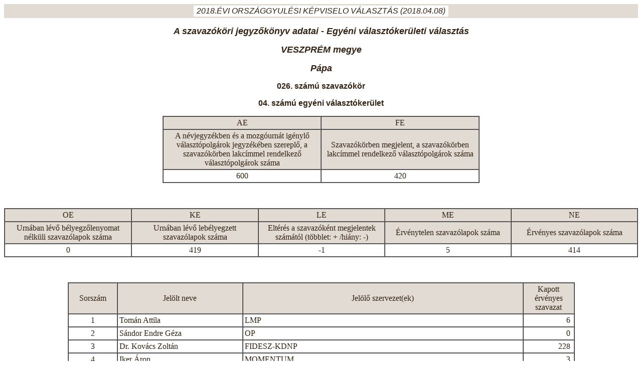

--- FILE ---
content_type: text/html;charset=ISO-8859-2
request_url: https://valtor.valasztas.hu/valtort/jsp/szavjkv2014.jsp?URLPAR=2&EA=38&MAZ=19&TAZ=153&SORSZ=026&W=1
body_size: 4423
content:





























<html>
<head>
<meta HTTP-EQUIV="Content-Type" CONTENT="text/html; charset=ISO-8859-2">
 


<title>
szavjkv2014 
</title>
</head>
<body text="#332211" bgcolor="#FFFFFF">
<table cellpadding="3" cellspacing="0" border="0" width="100%">
  <tr>
    <td align="CENTER" valign="top" bgcolor="#E1DBD3">
      <table border=0 cellspacing=0 cellpadding=2>
        <tr>
          <td align="CENTER" bgcolor="#FFFFFF">
            <i><font face="Arial,Helvetica" size="3">&nbsp;2018.ÉVI ORSZÁGGYULÉSI KÉPVISELO VÁLASZTÁS (2018.04.08)&nbsp;</FONT></I>
          </td>
        </tr>
      </table>
    </td>
  </tr>
</table>
<div="CENTER"><center>
<p><font face="Arial,Helvetica" size="4"><i><b>A szavazóköri jegyzőkönyv adatai - Egyéni választókerületi választás</b></i></font></p>



<p><font face="Arial,Helvetica" size="4"><i><b>VESZPRÉM megye</b></i></font></p>

<p><font face="Arial,Helvetica" size="4"><i><b>Pápa</b></i></font></p>
<p><font face="Arial,Helvetica" size="3"><b>026. számú szavazókör</b></font></p>

<p><font face="Arial,Helvetica" size="3"><b>04. számú egyéni választókerület</b></font></p>
<table border="1" cellpadding="3" cellspacing="0" width="50%">
<tr align="center" bgcolor="#E1DBD3">
<td width="50%">AE</td>
<td width="50%">FE</td>
</tr>
<tr align="center" bgcolor="#E1DBD3">
<td width="50%">A névjegyzékben és a mozgóurnát igénylő választópolgárok jegyzékében szereplő, a szavazókörben lakcímmel rendelkező választópolgárok száma</td>
<td width="50%">Szavazókörben megjelent, a szavazókörben lakcímmel rendelkező választópolgárok száma</td>
</tr>
<tr align="center">
<td>&nbsp;600&nbsp;</td>
<td>&nbsp;420&nbsp;</td>
</tr>
</table>
<p>&nbsp;</p>
<table border="1" cellpadding="3" cellspacing="0" width="100%">
<tr align="center" bgcolor="#E1DBD3">
<td width="20%">OE</td>
<td width="20%">KE</td>
<td width="20%">LE</td>
<td width="20%">ME</td>
<td width="20%">NE</td>
</tr>
<tr align="center" bgcolor="#E1DBD3">
<td width="20%">Urnában lévő bélyegzőlenyomat nélküli szavazólapok száma</td>
<td width="20%">Urnában lévő lebélyegzett szavazólapok száma</td>
<td width="20%">Eltérés a szavazóként megjelentek számától (többlet: + /hiány: -)</td>
<td width="20%">Érvénytelen szavazólapok száma</td>
<td width="20%">Érvényes szavazólapok száma</td>
</tr>
<tr align="center">
<td>&nbsp;0&nbsp;</td>
<td>&nbsp;419&nbsp;</td>
<td>&nbsp;-1&nbsp;</td>
<td>&nbsp;5&nbsp;</td>
<td>&nbsp;414&nbsp;</td>
</tr>
</table>
<p>&nbsp;</p>
<table border="1" cellpadding="3" cellspacing="0" width="80%">
<tr align="center" bgcolor="#E1DBD3">
<td>Sorszám</td>
<td>Jelölt neve</td>
<td>Jelölő szervezet(ek)</td>
<td>Kapott<br>érvényes<br>szavazat</td>
</tr>
<tr>
<td align="center">1</td>
<td> Tomán Attila</td>
<td>LMP</td>
<td align="right">&nbsp;6&nbsp;</td>
</tr>
<tr>
<td align="center">2</td>
<td> Sándor Endre Géza</td>
<td>OP</td>
<td align="right">&nbsp;0&nbsp;</td>
</tr>
<tr>
<td align="center">3</td>
<td>Dr. Kovács Zoltán</td>
<td>FIDESZ-KDNP</td>
<td align="right">&nbsp;228&nbsp;</td>
</tr>
<tr>
<td align="center">4</td>
<td> Iker Áron</td>
<td>MOMENTUM</td>
<td align="right">&nbsp;3&nbsp;</td>
</tr>
<tr>
<td align="center">5</td>
<td> Kónya Krisztián Zsolt</td>
<td>ÖSSZEFOGÁS PÁRT</td>
<td align="right">&nbsp;0&nbsp;</td>
</tr>
<tr>
<td align="center">6</td>
<td> Gyécsek Dávid</td>
<td>SZEM PÁRT</td>
<td align="right">&nbsp;0&nbsp;</td>
</tr>
<tr>
<td align="center">7</td>
<td> Rákóczi Zoltán</td>
<td>MAGYARORSZÁGÉRT DEMOKRATIKUS PÁRT</td>
<td align="right">&nbsp;0&nbsp;</td>
</tr>
<tr>
<td align="center">9</td>
<td> Királyné Ferencz Ildikó</td>
<td>IMA</td>
<td align="right">&nbsp;0&nbsp;</td>
</tr>
<tr>
<td align="center">10</td>
<td> Orsós Zsolt</td>
<td>IRÁNYTŰ</td>
<td align="right">&nbsp;0&nbsp;</td>
</tr>
<tr>
<td align="center">11</td>
<td> Csomai Ildikó</td>
<td>CSP</td>
<td align="right">&nbsp;1&nbsp;</td>
</tr>
<tr>
<td align="center">12</td>
<td> Rákóczi Richárd</td>
<td>JÓ ÚT MPP</td>
<td align="right">&nbsp;0&nbsp;</td>
</tr>
<tr>
<td align="center">13</td>
<td> Töreki Milán</td>
<td>JOBBIK</td>
<td align="right">&nbsp;70&nbsp;</td>
</tr>
<tr>
<td align="center">15</td>
<td> Markos Róbertné</td>
<td>MCP</td>
<td align="right">&nbsp;0&nbsp;</td>
</tr>
<tr>
<td align="center">16</td>
<td> Gőgös Zoltán</td>
<td>MSZP-PÁRBESZÉD</td>
<td align="right">&nbsp;106&nbsp;</td>
</tr>
</table>

</center></div>

 

</body>
</html>
